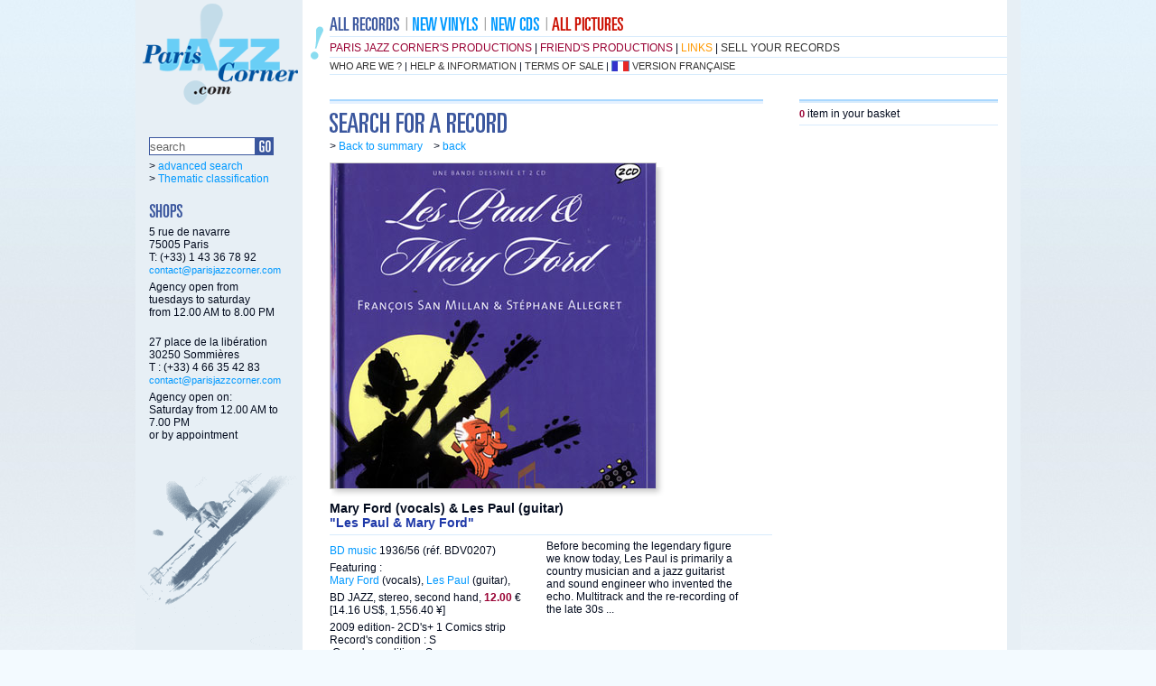

--- FILE ---
content_type: text/html
request_url: https://parisjazzcorner.com/en/dis_fiche.php?ArtNum=93922&LANGUE=uk
body_size: 2463
content:
<!DOCTYPE html PUBLIC "-//W3C//DTD XHTML 1.0 Strict//EN" "http://www.w3.org/TR/xhtml1/DTD/xhtml1-strict.dtd">

<html xmlns="http://www.w3.org/1999/xhtml" xml:lang="en" lang="fr">

	<head>
		<meta http-equiv="content-type" content="text/html;charset=ISO-8859-1" />
		<title>Les Paul & Mary Ford -  Mary Ford, Les Paul | Paris Jazz Corner</title>
		<meta name="description" content="Les Paul & Mary Ford,BD music, BDV0207,Mary Ford, Les Paul,Before becoming the legendary figure we know today, Les Paul is primarily a country musician and a jazz guitarist and sound engineer who invented the echo. Multitrack and the re-recording of the late 30s ..." />
	<meta name="keywords" content="Les Paul & Mary Ford ,Mary Ford, Les Paul, , , voix, vocals, guitare, guitar" />
		<link rel="stylesheet" type="text/css" href="uk/pjc.css" title="defaut" />
		<!--[if IE 6]>
<link rel="stylesheet" type="text/css" href="uk/ie6.css" title="defaut" />
<![endif]-->
<!--[if IE 7]>
<link rel="stylesheet" type="text/css" href="uk/ie7.css" title="defaut" />
<![endif]-->
		<script type="text/javascript" src="jscripts/photomorpher.js"></script>
		<link rel="stylesheet" href="jscripts/windowfiles/dhtmlwindow.css" type="text/css" />
		<script type="text/javascript" src="jscripts/windowfiles/dhtmlwindow.js"></script>
		<link rel="stylesheet" href="jscripts/modalfiles/modal.css" type="text/css" />
		<script type="text/javascript" src="jscripts/modalfiles/modal.js"></script>
	</head>
 <body class="dis_fiche"><div id="conteneur">
<!-- ************* DEB HAUT ************* -->
			<h1>Paris Jazz Corner</h1><a name="top"></a>
			<div id="logo"><a href="index.php"><img src="uk/inter/pjc_logo.gif" alt="Paris Jazz Corner" /></a></div>
			<div id="bando">
				<div id="menuprincipal_uk">
 					<div id="menudisque">
						<a href="dis_rec1.php"><img src="uk/inter/pixtrans.gif" alt="" width="1" height="1" />
						<span>all records</span></a>
					</div>
 					<div id="menunouvvi">
						<a href="dis_liste.php?rech=nouveaute&amp;vinyl=1&amp;page=1"><img src="uk/inter/pixtrans.gif" alt="" width="1" height="1" />
						<span>new vinyls</span></a>
					</div>
 					<div id="menunouvcd">
						<a href="dis_liste.php?rech=nouveaute&amp;cd=1&amp;page=1"><img src="uk/inter/pixtrans.gif" alt="" width="1" height="1" />
						<span>new CDs</span></a>
					</div>
 					<!--
 					<div id="menulivres">
						<a href="#"><img src="uk/inter/pixtrans.gif" alt="" width="1" height="1" />
						<span>all books</span></a>
					</div>
					-->
 					<div id="menuphotos">
						<a href="pho_rec1.php"><img src="uk/inter/pixtrans.gif" alt="" width="1" height="1" />
						<span>all pictures</span></a>
					</div>
 				</div><!--fin div id="menuprincipal" -->
				<div class="spacer"></div>
				<div id="menudeux">
						<a class="menuproduc" href="dis_prod_liste.php?prod=1&amp;page=1">Paris Jazz Corner's productions</a> |
						<a class="menuproduc" href="dis_prod.php">friend's productions</a> |
						<a class="menuliensi" href="lienweb.php">links</a> |
						<a class="menuvendre" href="pjc_vendre.php">sell your records</a>
 				</div><!--fin div id="menudeux" -->
				<div id="menutrois"> 
						<a href="pjc_com.php">who are we ?</a> |
						<a href="pjc_aide.php">help &amp; information</a> |
						<a href="pjc_cdv.php">terms of sale</a> | <a href="../dis_fiche.php?ArtNum=93922&amp;LANGUE=uk&amp;LANGUE=fr" class="uk">version fran&ccedil;aise </a>  		</div><!--fin div id="menutrois" -->
 			</div><!--fin div id="bando" -->
<!-- ************* FIN HAUT ************* --><!-- ************* DEB GAUCHE ************* -->
			<div id="boite1" style="background: url(uk/inter/theme_.gif) no-repeat bottom"><form action="dis_liste.php" method="get" id="un">		<div id="recher">
					<h2><span>search</span></h2>
					<input class="champ" type="text" name="saisie" value="search" onfocus="this.value=''" size="18" />
					<input class="ok" type="image" src="uk/inter/go.gif" alt="go !" /><input type="hidden" name="rech" value="simple" /><input type="hidden" name="page" value="1" />
					<br class="spacer" />
					<p>
						&gt; <a href="dis_rec2.php">advanced search</a><br />
						&gt; <a href="dis_rec1.php">Thematic classification</a>
					</p>
 				</div><!--fin div id="titre" -->
				</form>
				
				<!--deb boutique-->
				<div id="boutiq">
					<h2><span>shops</span></h2>
					<p>
						5 rue de navarre<br />
						75005 Paris<br />
						T: (+33) 1 43 36 78 92
						<a href="mailto:contact@parisjazzcorner.com">contact@parisjazzcorner.com</a>
					</p>
					<p>
						Agency open from<br />tuesdays to saturday<br />from 12.00 AM to 8.00 PM
					</p>
					<br />
					<p>
						27 place de la libération<br />
						30250 Sommières<br />
						T : (+33) 4 66 35 42 83<br />
						<a href="mailto:contact@parisjazzcorner.com">contact@parisjazzcorner.com</a>
					</p>
					<p>
						Agency open on:<br />Saturday from 12.00 AM to 7.00 PM<br />or by appointment
					</p>
				</div><!--fin div id="boutiq" -->
				<!--fin boutique-->
			</div><!--fin div id="boite1" --><!-- ************* FIN GAUCHE ************* -->

<!-- ************* DEB CENTRE ************* -->
			<div id="boite2">
				<div id="ariane">&gt; <a href="index.php">Back to summary</a>&nbsp; &nbsp; &gt; <a href="javascript:history.back()">back</a></div>
				<div id="titre">
					<h2 class="h2_uk"><span>Rechercher</span></h2>
 				</div><!--fin div id="titre" -->
				<div class="article">
					
					<div class="articlegimg1"><img src="pochs_g/093922.jpg" alt="Les Paul & Mary Ford,Mary Ford , Les Paul"/></div>
					
						
					<br class="spacer" />
					<h3>Mary Ford (vocals) &amp; Les Paul (guitar)</h3>
					<h4>&quot;Les Paul & Mary Ford&quot;</h4>
					<div class="col1">
						<p>
							<a href="dis_liste.php?rech=avancee&amp;page=1&amp;LabNom=BD+music">BD music</a>
  1936/56 (r&eacute;f. BDV0207)
						</p>
						<p>
						Featuring :<br />
<a href="dis_liste.php?rech=avancee&amp;page=1&amp;AutNom=Ford&amp;AutPrenom=Mary">Mary Ford</a> (vocals), <a href="dis_liste.php?rech=avancee&amp;page=1&amp;AutNom=paul&amp;AutPrenom=les">Les Paul</a> (guitar), 						</p>
						<p>
							BD JAZZ, stereo, 
second hand, <strong>12.00</strong> &euro;<br />
							[14.16 US$, 1,556.40 &yen;]<br />
						</p>
						<p>
2009 edition- 2CD's+ 1 Comics strip<br />
Record's condition : S<br />
&nbsp;Cover's condition :  S						</p>
						<p>
							&gt; <a href="panier_ajouter.php?Date=&amp;NumArt=93922&amp;QteArt=1"><strong>add to my basket</strong></a>
						</p>
						<p>
							 <br />
						</p>
					</div>
					<div class="col1">
						Before becoming the legendary figure we know today, Les Paul is primarily a country musician and a jazz guitarist and sound engineer who invented the echo. Multitrack and the re-recording of the late 30s ...					</div>
					<br class="spacer" />
				</div>

			</div><!--fin div id="boite2" -->
<!-- ************* FIN CENTRE ************* -->

<!-- ************* DEB DROITE ************* -->
			<div id="boite3">
				<h2><strong>0</strong> item in your basket</h2>			</div><!--fin div id="boite3" --><!-- ************* FIN DROITE ************* -->
<!-- ************* DEB BAS ************* -->			
			<br class="spacer"/>
			<div id="basdepage">
				27 place de la libération - 30250 Sommières - T : (+33) 4 66 35 42 83 - <a href="mailto:contact@parisjazzcorner.com">contact@parisjazzcorner.com</a><br />
				Agency open on: Saturday from 12.00 AM to 7.00 PM or by appointment <br />
				&copy;parisjazzcorner.com 2015  | <a href="pjc_mentions.php">legals mentions</a>  | <a href="mailto:contact@parisjazzcorner.com">to contact us</a>  | <a href="#top">top</a>
			</div><!-- ************* FIN BAS ************* -->


		</div><!--fin div id="conteneur" -->
	</body>
</html>